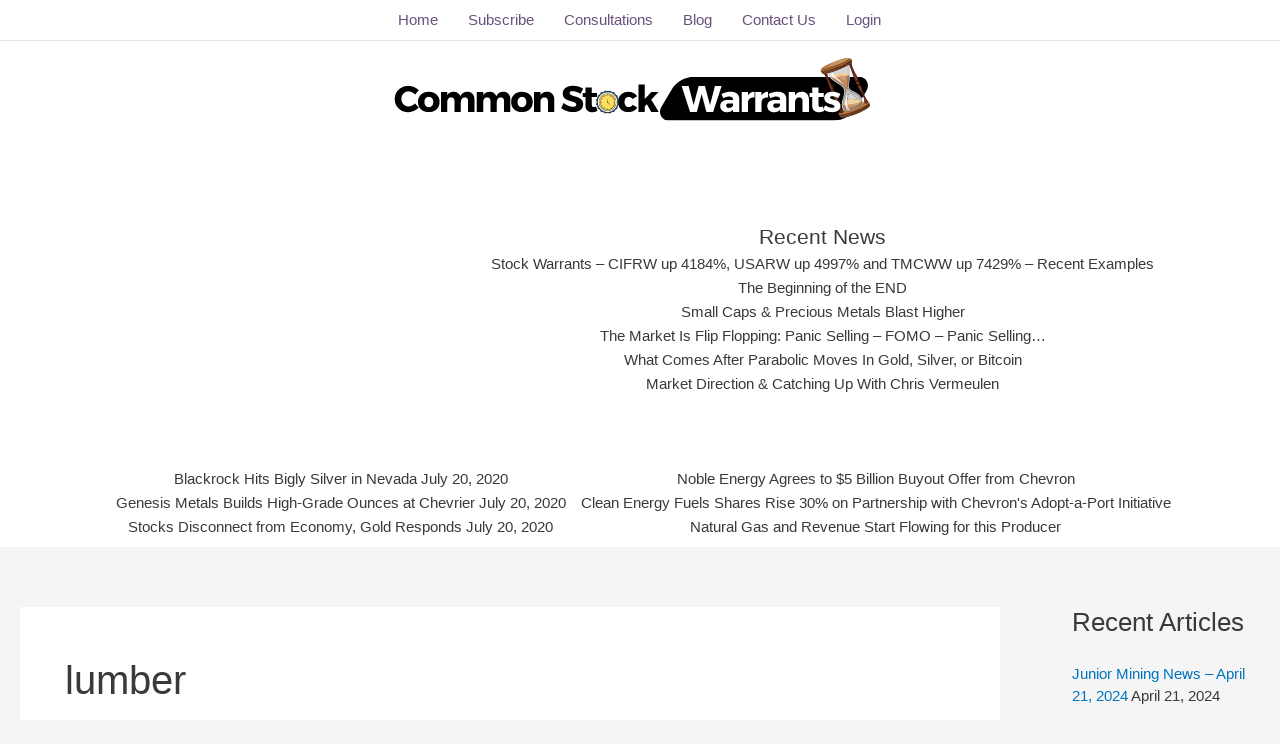

--- FILE ---
content_type: text/html; charset=utf-8
request_url: https://www.google.com/recaptcha/api2/anchor?ar=1&k=6LfQV84ZAAAAAGW2h9rE8Kcbd3FEL-PI9JGHBQhi&co=aHR0cHM6Ly9jb21tb25zdG9ja3dhcnJhbnRzLmNvbTo0NDM.&hl=en&v=PoyoqOPhxBO7pBk68S4YbpHZ&size=invisible&anchor-ms=20000&execute-ms=30000&cb=l2vwq7ck77v5
body_size: 48624
content:
<!DOCTYPE HTML><html dir="ltr" lang="en"><head><meta http-equiv="Content-Type" content="text/html; charset=UTF-8">
<meta http-equiv="X-UA-Compatible" content="IE=edge">
<title>reCAPTCHA</title>
<style type="text/css">
/* cyrillic-ext */
@font-face {
  font-family: 'Roboto';
  font-style: normal;
  font-weight: 400;
  font-stretch: 100%;
  src: url(//fonts.gstatic.com/s/roboto/v48/KFO7CnqEu92Fr1ME7kSn66aGLdTylUAMa3GUBHMdazTgWw.woff2) format('woff2');
  unicode-range: U+0460-052F, U+1C80-1C8A, U+20B4, U+2DE0-2DFF, U+A640-A69F, U+FE2E-FE2F;
}
/* cyrillic */
@font-face {
  font-family: 'Roboto';
  font-style: normal;
  font-weight: 400;
  font-stretch: 100%;
  src: url(//fonts.gstatic.com/s/roboto/v48/KFO7CnqEu92Fr1ME7kSn66aGLdTylUAMa3iUBHMdazTgWw.woff2) format('woff2');
  unicode-range: U+0301, U+0400-045F, U+0490-0491, U+04B0-04B1, U+2116;
}
/* greek-ext */
@font-face {
  font-family: 'Roboto';
  font-style: normal;
  font-weight: 400;
  font-stretch: 100%;
  src: url(//fonts.gstatic.com/s/roboto/v48/KFO7CnqEu92Fr1ME7kSn66aGLdTylUAMa3CUBHMdazTgWw.woff2) format('woff2');
  unicode-range: U+1F00-1FFF;
}
/* greek */
@font-face {
  font-family: 'Roboto';
  font-style: normal;
  font-weight: 400;
  font-stretch: 100%;
  src: url(//fonts.gstatic.com/s/roboto/v48/KFO7CnqEu92Fr1ME7kSn66aGLdTylUAMa3-UBHMdazTgWw.woff2) format('woff2');
  unicode-range: U+0370-0377, U+037A-037F, U+0384-038A, U+038C, U+038E-03A1, U+03A3-03FF;
}
/* math */
@font-face {
  font-family: 'Roboto';
  font-style: normal;
  font-weight: 400;
  font-stretch: 100%;
  src: url(//fonts.gstatic.com/s/roboto/v48/KFO7CnqEu92Fr1ME7kSn66aGLdTylUAMawCUBHMdazTgWw.woff2) format('woff2');
  unicode-range: U+0302-0303, U+0305, U+0307-0308, U+0310, U+0312, U+0315, U+031A, U+0326-0327, U+032C, U+032F-0330, U+0332-0333, U+0338, U+033A, U+0346, U+034D, U+0391-03A1, U+03A3-03A9, U+03B1-03C9, U+03D1, U+03D5-03D6, U+03F0-03F1, U+03F4-03F5, U+2016-2017, U+2034-2038, U+203C, U+2040, U+2043, U+2047, U+2050, U+2057, U+205F, U+2070-2071, U+2074-208E, U+2090-209C, U+20D0-20DC, U+20E1, U+20E5-20EF, U+2100-2112, U+2114-2115, U+2117-2121, U+2123-214F, U+2190, U+2192, U+2194-21AE, U+21B0-21E5, U+21F1-21F2, U+21F4-2211, U+2213-2214, U+2216-22FF, U+2308-230B, U+2310, U+2319, U+231C-2321, U+2336-237A, U+237C, U+2395, U+239B-23B7, U+23D0, U+23DC-23E1, U+2474-2475, U+25AF, U+25B3, U+25B7, U+25BD, U+25C1, U+25CA, U+25CC, U+25FB, U+266D-266F, U+27C0-27FF, U+2900-2AFF, U+2B0E-2B11, U+2B30-2B4C, U+2BFE, U+3030, U+FF5B, U+FF5D, U+1D400-1D7FF, U+1EE00-1EEFF;
}
/* symbols */
@font-face {
  font-family: 'Roboto';
  font-style: normal;
  font-weight: 400;
  font-stretch: 100%;
  src: url(//fonts.gstatic.com/s/roboto/v48/KFO7CnqEu92Fr1ME7kSn66aGLdTylUAMaxKUBHMdazTgWw.woff2) format('woff2');
  unicode-range: U+0001-000C, U+000E-001F, U+007F-009F, U+20DD-20E0, U+20E2-20E4, U+2150-218F, U+2190, U+2192, U+2194-2199, U+21AF, U+21E6-21F0, U+21F3, U+2218-2219, U+2299, U+22C4-22C6, U+2300-243F, U+2440-244A, U+2460-24FF, U+25A0-27BF, U+2800-28FF, U+2921-2922, U+2981, U+29BF, U+29EB, U+2B00-2BFF, U+4DC0-4DFF, U+FFF9-FFFB, U+10140-1018E, U+10190-1019C, U+101A0, U+101D0-101FD, U+102E0-102FB, U+10E60-10E7E, U+1D2C0-1D2D3, U+1D2E0-1D37F, U+1F000-1F0FF, U+1F100-1F1AD, U+1F1E6-1F1FF, U+1F30D-1F30F, U+1F315, U+1F31C, U+1F31E, U+1F320-1F32C, U+1F336, U+1F378, U+1F37D, U+1F382, U+1F393-1F39F, U+1F3A7-1F3A8, U+1F3AC-1F3AF, U+1F3C2, U+1F3C4-1F3C6, U+1F3CA-1F3CE, U+1F3D4-1F3E0, U+1F3ED, U+1F3F1-1F3F3, U+1F3F5-1F3F7, U+1F408, U+1F415, U+1F41F, U+1F426, U+1F43F, U+1F441-1F442, U+1F444, U+1F446-1F449, U+1F44C-1F44E, U+1F453, U+1F46A, U+1F47D, U+1F4A3, U+1F4B0, U+1F4B3, U+1F4B9, U+1F4BB, U+1F4BF, U+1F4C8-1F4CB, U+1F4D6, U+1F4DA, U+1F4DF, U+1F4E3-1F4E6, U+1F4EA-1F4ED, U+1F4F7, U+1F4F9-1F4FB, U+1F4FD-1F4FE, U+1F503, U+1F507-1F50B, U+1F50D, U+1F512-1F513, U+1F53E-1F54A, U+1F54F-1F5FA, U+1F610, U+1F650-1F67F, U+1F687, U+1F68D, U+1F691, U+1F694, U+1F698, U+1F6AD, U+1F6B2, U+1F6B9-1F6BA, U+1F6BC, U+1F6C6-1F6CF, U+1F6D3-1F6D7, U+1F6E0-1F6EA, U+1F6F0-1F6F3, U+1F6F7-1F6FC, U+1F700-1F7FF, U+1F800-1F80B, U+1F810-1F847, U+1F850-1F859, U+1F860-1F887, U+1F890-1F8AD, U+1F8B0-1F8BB, U+1F8C0-1F8C1, U+1F900-1F90B, U+1F93B, U+1F946, U+1F984, U+1F996, U+1F9E9, U+1FA00-1FA6F, U+1FA70-1FA7C, U+1FA80-1FA89, U+1FA8F-1FAC6, U+1FACE-1FADC, U+1FADF-1FAE9, U+1FAF0-1FAF8, U+1FB00-1FBFF;
}
/* vietnamese */
@font-face {
  font-family: 'Roboto';
  font-style: normal;
  font-weight: 400;
  font-stretch: 100%;
  src: url(//fonts.gstatic.com/s/roboto/v48/KFO7CnqEu92Fr1ME7kSn66aGLdTylUAMa3OUBHMdazTgWw.woff2) format('woff2');
  unicode-range: U+0102-0103, U+0110-0111, U+0128-0129, U+0168-0169, U+01A0-01A1, U+01AF-01B0, U+0300-0301, U+0303-0304, U+0308-0309, U+0323, U+0329, U+1EA0-1EF9, U+20AB;
}
/* latin-ext */
@font-face {
  font-family: 'Roboto';
  font-style: normal;
  font-weight: 400;
  font-stretch: 100%;
  src: url(//fonts.gstatic.com/s/roboto/v48/KFO7CnqEu92Fr1ME7kSn66aGLdTylUAMa3KUBHMdazTgWw.woff2) format('woff2');
  unicode-range: U+0100-02BA, U+02BD-02C5, U+02C7-02CC, U+02CE-02D7, U+02DD-02FF, U+0304, U+0308, U+0329, U+1D00-1DBF, U+1E00-1E9F, U+1EF2-1EFF, U+2020, U+20A0-20AB, U+20AD-20C0, U+2113, U+2C60-2C7F, U+A720-A7FF;
}
/* latin */
@font-face {
  font-family: 'Roboto';
  font-style: normal;
  font-weight: 400;
  font-stretch: 100%;
  src: url(//fonts.gstatic.com/s/roboto/v48/KFO7CnqEu92Fr1ME7kSn66aGLdTylUAMa3yUBHMdazQ.woff2) format('woff2');
  unicode-range: U+0000-00FF, U+0131, U+0152-0153, U+02BB-02BC, U+02C6, U+02DA, U+02DC, U+0304, U+0308, U+0329, U+2000-206F, U+20AC, U+2122, U+2191, U+2193, U+2212, U+2215, U+FEFF, U+FFFD;
}
/* cyrillic-ext */
@font-face {
  font-family: 'Roboto';
  font-style: normal;
  font-weight: 500;
  font-stretch: 100%;
  src: url(//fonts.gstatic.com/s/roboto/v48/KFO7CnqEu92Fr1ME7kSn66aGLdTylUAMa3GUBHMdazTgWw.woff2) format('woff2');
  unicode-range: U+0460-052F, U+1C80-1C8A, U+20B4, U+2DE0-2DFF, U+A640-A69F, U+FE2E-FE2F;
}
/* cyrillic */
@font-face {
  font-family: 'Roboto';
  font-style: normal;
  font-weight: 500;
  font-stretch: 100%;
  src: url(//fonts.gstatic.com/s/roboto/v48/KFO7CnqEu92Fr1ME7kSn66aGLdTylUAMa3iUBHMdazTgWw.woff2) format('woff2');
  unicode-range: U+0301, U+0400-045F, U+0490-0491, U+04B0-04B1, U+2116;
}
/* greek-ext */
@font-face {
  font-family: 'Roboto';
  font-style: normal;
  font-weight: 500;
  font-stretch: 100%;
  src: url(//fonts.gstatic.com/s/roboto/v48/KFO7CnqEu92Fr1ME7kSn66aGLdTylUAMa3CUBHMdazTgWw.woff2) format('woff2');
  unicode-range: U+1F00-1FFF;
}
/* greek */
@font-face {
  font-family: 'Roboto';
  font-style: normal;
  font-weight: 500;
  font-stretch: 100%;
  src: url(//fonts.gstatic.com/s/roboto/v48/KFO7CnqEu92Fr1ME7kSn66aGLdTylUAMa3-UBHMdazTgWw.woff2) format('woff2');
  unicode-range: U+0370-0377, U+037A-037F, U+0384-038A, U+038C, U+038E-03A1, U+03A3-03FF;
}
/* math */
@font-face {
  font-family: 'Roboto';
  font-style: normal;
  font-weight: 500;
  font-stretch: 100%;
  src: url(//fonts.gstatic.com/s/roboto/v48/KFO7CnqEu92Fr1ME7kSn66aGLdTylUAMawCUBHMdazTgWw.woff2) format('woff2');
  unicode-range: U+0302-0303, U+0305, U+0307-0308, U+0310, U+0312, U+0315, U+031A, U+0326-0327, U+032C, U+032F-0330, U+0332-0333, U+0338, U+033A, U+0346, U+034D, U+0391-03A1, U+03A3-03A9, U+03B1-03C9, U+03D1, U+03D5-03D6, U+03F0-03F1, U+03F4-03F5, U+2016-2017, U+2034-2038, U+203C, U+2040, U+2043, U+2047, U+2050, U+2057, U+205F, U+2070-2071, U+2074-208E, U+2090-209C, U+20D0-20DC, U+20E1, U+20E5-20EF, U+2100-2112, U+2114-2115, U+2117-2121, U+2123-214F, U+2190, U+2192, U+2194-21AE, U+21B0-21E5, U+21F1-21F2, U+21F4-2211, U+2213-2214, U+2216-22FF, U+2308-230B, U+2310, U+2319, U+231C-2321, U+2336-237A, U+237C, U+2395, U+239B-23B7, U+23D0, U+23DC-23E1, U+2474-2475, U+25AF, U+25B3, U+25B7, U+25BD, U+25C1, U+25CA, U+25CC, U+25FB, U+266D-266F, U+27C0-27FF, U+2900-2AFF, U+2B0E-2B11, U+2B30-2B4C, U+2BFE, U+3030, U+FF5B, U+FF5D, U+1D400-1D7FF, U+1EE00-1EEFF;
}
/* symbols */
@font-face {
  font-family: 'Roboto';
  font-style: normal;
  font-weight: 500;
  font-stretch: 100%;
  src: url(//fonts.gstatic.com/s/roboto/v48/KFO7CnqEu92Fr1ME7kSn66aGLdTylUAMaxKUBHMdazTgWw.woff2) format('woff2');
  unicode-range: U+0001-000C, U+000E-001F, U+007F-009F, U+20DD-20E0, U+20E2-20E4, U+2150-218F, U+2190, U+2192, U+2194-2199, U+21AF, U+21E6-21F0, U+21F3, U+2218-2219, U+2299, U+22C4-22C6, U+2300-243F, U+2440-244A, U+2460-24FF, U+25A0-27BF, U+2800-28FF, U+2921-2922, U+2981, U+29BF, U+29EB, U+2B00-2BFF, U+4DC0-4DFF, U+FFF9-FFFB, U+10140-1018E, U+10190-1019C, U+101A0, U+101D0-101FD, U+102E0-102FB, U+10E60-10E7E, U+1D2C0-1D2D3, U+1D2E0-1D37F, U+1F000-1F0FF, U+1F100-1F1AD, U+1F1E6-1F1FF, U+1F30D-1F30F, U+1F315, U+1F31C, U+1F31E, U+1F320-1F32C, U+1F336, U+1F378, U+1F37D, U+1F382, U+1F393-1F39F, U+1F3A7-1F3A8, U+1F3AC-1F3AF, U+1F3C2, U+1F3C4-1F3C6, U+1F3CA-1F3CE, U+1F3D4-1F3E0, U+1F3ED, U+1F3F1-1F3F3, U+1F3F5-1F3F7, U+1F408, U+1F415, U+1F41F, U+1F426, U+1F43F, U+1F441-1F442, U+1F444, U+1F446-1F449, U+1F44C-1F44E, U+1F453, U+1F46A, U+1F47D, U+1F4A3, U+1F4B0, U+1F4B3, U+1F4B9, U+1F4BB, U+1F4BF, U+1F4C8-1F4CB, U+1F4D6, U+1F4DA, U+1F4DF, U+1F4E3-1F4E6, U+1F4EA-1F4ED, U+1F4F7, U+1F4F9-1F4FB, U+1F4FD-1F4FE, U+1F503, U+1F507-1F50B, U+1F50D, U+1F512-1F513, U+1F53E-1F54A, U+1F54F-1F5FA, U+1F610, U+1F650-1F67F, U+1F687, U+1F68D, U+1F691, U+1F694, U+1F698, U+1F6AD, U+1F6B2, U+1F6B9-1F6BA, U+1F6BC, U+1F6C6-1F6CF, U+1F6D3-1F6D7, U+1F6E0-1F6EA, U+1F6F0-1F6F3, U+1F6F7-1F6FC, U+1F700-1F7FF, U+1F800-1F80B, U+1F810-1F847, U+1F850-1F859, U+1F860-1F887, U+1F890-1F8AD, U+1F8B0-1F8BB, U+1F8C0-1F8C1, U+1F900-1F90B, U+1F93B, U+1F946, U+1F984, U+1F996, U+1F9E9, U+1FA00-1FA6F, U+1FA70-1FA7C, U+1FA80-1FA89, U+1FA8F-1FAC6, U+1FACE-1FADC, U+1FADF-1FAE9, U+1FAF0-1FAF8, U+1FB00-1FBFF;
}
/* vietnamese */
@font-face {
  font-family: 'Roboto';
  font-style: normal;
  font-weight: 500;
  font-stretch: 100%;
  src: url(//fonts.gstatic.com/s/roboto/v48/KFO7CnqEu92Fr1ME7kSn66aGLdTylUAMa3OUBHMdazTgWw.woff2) format('woff2');
  unicode-range: U+0102-0103, U+0110-0111, U+0128-0129, U+0168-0169, U+01A0-01A1, U+01AF-01B0, U+0300-0301, U+0303-0304, U+0308-0309, U+0323, U+0329, U+1EA0-1EF9, U+20AB;
}
/* latin-ext */
@font-face {
  font-family: 'Roboto';
  font-style: normal;
  font-weight: 500;
  font-stretch: 100%;
  src: url(//fonts.gstatic.com/s/roboto/v48/KFO7CnqEu92Fr1ME7kSn66aGLdTylUAMa3KUBHMdazTgWw.woff2) format('woff2');
  unicode-range: U+0100-02BA, U+02BD-02C5, U+02C7-02CC, U+02CE-02D7, U+02DD-02FF, U+0304, U+0308, U+0329, U+1D00-1DBF, U+1E00-1E9F, U+1EF2-1EFF, U+2020, U+20A0-20AB, U+20AD-20C0, U+2113, U+2C60-2C7F, U+A720-A7FF;
}
/* latin */
@font-face {
  font-family: 'Roboto';
  font-style: normal;
  font-weight: 500;
  font-stretch: 100%;
  src: url(//fonts.gstatic.com/s/roboto/v48/KFO7CnqEu92Fr1ME7kSn66aGLdTylUAMa3yUBHMdazQ.woff2) format('woff2');
  unicode-range: U+0000-00FF, U+0131, U+0152-0153, U+02BB-02BC, U+02C6, U+02DA, U+02DC, U+0304, U+0308, U+0329, U+2000-206F, U+20AC, U+2122, U+2191, U+2193, U+2212, U+2215, U+FEFF, U+FFFD;
}
/* cyrillic-ext */
@font-face {
  font-family: 'Roboto';
  font-style: normal;
  font-weight: 900;
  font-stretch: 100%;
  src: url(//fonts.gstatic.com/s/roboto/v48/KFO7CnqEu92Fr1ME7kSn66aGLdTylUAMa3GUBHMdazTgWw.woff2) format('woff2');
  unicode-range: U+0460-052F, U+1C80-1C8A, U+20B4, U+2DE0-2DFF, U+A640-A69F, U+FE2E-FE2F;
}
/* cyrillic */
@font-face {
  font-family: 'Roboto';
  font-style: normal;
  font-weight: 900;
  font-stretch: 100%;
  src: url(//fonts.gstatic.com/s/roboto/v48/KFO7CnqEu92Fr1ME7kSn66aGLdTylUAMa3iUBHMdazTgWw.woff2) format('woff2');
  unicode-range: U+0301, U+0400-045F, U+0490-0491, U+04B0-04B1, U+2116;
}
/* greek-ext */
@font-face {
  font-family: 'Roboto';
  font-style: normal;
  font-weight: 900;
  font-stretch: 100%;
  src: url(//fonts.gstatic.com/s/roboto/v48/KFO7CnqEu92Fr1ME7kSn66aGLdTylUAMa3CUBHMdazTgWw.woff2) format('woff2');
  unicode-range: U+1F00-1FFF;
}
/* greek */
@font-face {
  font-family: 'Roboto';
  font-style: normal;
  font-weight: 900;
  font-stretch: 100%;
  src: url(//fonts.gstatic.com/s/roboto/v48/KFO7CnqEu92Fr1ME7kSn66aGLdTylUAMa3-UBHMdazTgWw.woff2) format('woff2');
  unicode-range: U+0370-0377, U+037A-037F, U+0384-038A, U+038C, U+038E-03A1, U+03A3-03FF;
}
/* math */
@font-face {
  font-family: 'Roboto';
  font-style: normal;
  font-weight: 900;
  font-stretch: 100%;
  src: url(//fonts.gstatic.com/s/roboto/v48/KFO7CnqEu92Fr1ME7kSn66aGLdTylUAMawCUBHMdazTgWw.woff2) format('woff2');
  unicode-range: U+0302-0303, U+0305, U+0307-0308, U+0310, U+0312, U+0315, U+031A, U+0326-0327, U+032C, U+032F-0330, U+0332-0333, U+0338, U+033A, U+0346, U+034D, U+0391-03A1, U+03A3-03A9, U+03B1-03C9, U+03D1, U+03D5-03D6, U+03F0-03F1, U+03F4-03F5, U+2016-2017, U+2034-2038, U+203C, U+2040, U+2043, U+2047, U+2050, U+2057, U+205F, U+2070-2071, U+2074-208E, U+2090-209C, U+20D0-20DC, U+20E1, U+20E5-20EF, U+2100-2112, U+2114-2115, U+2117-2121, U+2123-214F, U+2190, U+2192, U+2194-21AE, U+21B0-21E5, U+21F1-21F2, U+21F4-2211, U+2213-2214, U+2216-22FF, U+2308-230B, U+2310, U+2319, U+231C-2321, U+2336-237A, U+237C, U+2395, U+239B-23B7, U+23D0, U+23DC-23E1, U+2474-2475, U+25AF, U+25B3, U+25B7, U+25BD, U+25C1, U+25CA, U+25CC, U+25FB, U+266D-266F, U+27C0-27FF, U+2900-2AFF, U+2B0E-2B11, U+2B30-2B4C, U+2BFE, U+3030, U+FF5B, U+FF5D, U+1D400-1D7FF, U+1EE00-1EEFF;
}
/* symbols */
@font-face {
  font-family: 'Roboto';
  font-style: normal;
  font-weight: 900;
  font-stretch: 100%;
  src: url(//fonts.gstatic.com/s/roboto/v48/KFO7CnqEu92Fr1ME7kSn66aGLdTylUAMaxKUBHMdazTgWw.woff2) format('woff2');
  unicode-range: U+0001-000C, U+000E-001F, U+007F-009F, U+20DD-20E0, U+20E2-20E4, U+2150-218F, U+2190, U+2192, U+2194-2199, U+21AF, U+21E6-21F0, U+21F3, U+2218-2219, U+2299, U+22C4-22C6, U+2300-243F, U+2440-244A, U+2460-24FF, U+25A0-27BF, U+2800-28FF, U+2921-2922, U+2981, U+29BF, U+29EB, U+2B00-2BFF, U+4DC0-4DFF, U+FFF9-FFFB, U+10140-1018E, U+10190-1019C, U+101A0, U+101D0-101FD, U+102E0-102FB, U+10E60-10E7E, U+1D2C0-1D2D3, U+1D2E0-1D37F, U+1F000-1F0FF, U+1F100-1F1AD, U+1F1E6-1F1FF, U+1F30D-1F30F, U+1F315, U+1F31C, U+1F31E, U+1F320-1F32C, U+1F336, U+1F378, U+1F37D, U+1F382, U+1F393-1F39F, U+1F3A7-1F3A8, U+1F3AC-1F3AF, U+1F3C2, U+1F3C4-1F3C6, U+1F3CA-1F3CE, U+1F3D4-1F3E0, U+1F3ED, U+1F3F1-1F3F3, U+1F3F5-1F3F7, U+1F408, U+1F415, U+1F41F, U+1F426, U+1F43F, U+1F441-1F442, U+1F444, U+1F446-1F449, U+1F44C-1F44E, U+1F453, U+1F46A, U+1F47D, U+1F4A3, U+1F4B0, U+1F4B3, U+1F4B9, U+1F4BB, U+1F4BF, U+1F4C8-1F4CB, U+1F4D6, U+1F4DA, U+1F4DF, U+1F4E3-1F4E6, U+1F4EA-1F4ED, U+1F4F7, U+1F4F9-1F4FB, U+1F4FD-1F4FE, U+1F503, U+1F507-1F50B, U+1F50D, U+1F512-1F513, U+1F53E-1F54A, U+1F54F-1F5FA, U+1F610, U+1F650-1F67F, U+1F687, U+1F68D, U+1F691, U+1F694, U+1F698, U+1F6AD, U+1F6B2, U+1F6B9-1F6BA, U+1F6BC, U+1F6C6-1F6CF, U+1F6D3-1F6D7, U+1F6E0-1F6EA, U+1F6F0-1F6F3, U+1F6F7-1F6FC, U+1F700-1F7FF, U+1F800-1F80B, U+1F810-1F847, U+1F850-1F859, U+1F860-1F887, U+1F890-1F8AD, U+1F8B0-1F8BB, U+1F8C0-1F8C1, U+1F900-1F90B, U+1F93B, U+1F946, U+1F984, U+1F996, U+1F9E9, U+1FA00-1FA6F, U+1FA70-1FA7C, U+1FA80-1FA89, U+1FA8F-1FAC6, U+1FACE-1FADC, U+1FADF-1FAE9, U+1FAF0-1FAF8, U+1FB00-1FBFF;
}
/* vietnamese */
@font-face {
  font-family: 'Roboto';
  font-style: normal;
  font-weight: 900;
  font-stretch: 100%;
  src: url(//fonts.gstatic.com/s/roboto/v48/KFO7CnqEu92Fr1ME7kSn66aGLdTylUAMa3OUBHMdazTgWw.woff2) format('woff2');
  unicode-range: U+0102-0103, U+0110-0111, U+0128-0129, U+0168-0169, U+01A0-01A1, U+01AF-01B0, U+0300-0301, U+0303-0304, U+0308-0309, U+0323, U+0329, U+1EA0-1EF9, U+20AB;
}
/* latin-ext */
@font-face {
  font-family: 'Roboto';
  font-style: normal;
  font-weight: 900;
  font-stretch: 100%;
  src: url(//fonts.gstatic.com/s/roboto/v48/KFO7CnqEu92Fr1ME7kSn66aGLdTylUAMa3KUBHMdazTgWw.woff2) format('woff2');
  unicode-range: U+0100-02BA, U+02BD-02C5, U+02C7-02CC, U+02CE-02D7, U+02DD-02FF, U+0304, U+0308, U+0329, U+1D00-1DBF, U+1E00-1E9F, U+1EF2-1EFF, U+2020, U+20A0-20AB, U+20AD-20C0, U+2113, U+2C60-2C7F, U+A720-A7FF;
}
/* latin */
@font-face {
  font-family: 'Roboto';
  font-style: normal;
  font-weight: 900;
  font-stretch: 100%;
  src: url(//fonts.gstatic.com/s/roboto/v48/KFO7CnqEu92Fr1ME7kSn66aGLdTylUAMa3yUBHMdazQ.woff2) format('woff2');
  unicode-range: U+0000-00FF, U+0131, U+0152-0153, U+02BB-02BC, U+02C6, U+02DA, U+02DC, U+0304, U+0308, U+0329, U+2000-206F, U+20AC, U+2122, U+2191, U+2193, U+2212, U+2215, U+FEFF, U+FFFD;
}

</style>
<link rel="stylesheet" type="text/css" href="https://www.gstatic.com/recaptcha/releases/PoyoqOPhxBO7pBk68S4YbpHZ/styles__ltr.css">
<script nonce="sNikE4IpMU8Rt9_nEleGbA" type="text/javascript">window['__recaptcha_api'] = 'https://www.google.com/recaptcha/api2/';</script>
<script type="text/javascript" src="https://www.gstatic.com/recaptcha/releases/PoyoqOPhxBO7pBk68S4YbpHZ/recaptcha__en.js" nonce="sNikE4IpMU8Rt9_nEleGbA">
      
    </script></head>
<body><div id="rc-anchor-alert" class="rc-anchor-alert"></div>
<input type="hidden" id="recaptcha-token" value="[base64]">
<script type="text/javascript" nonce="sNikE4IpMU8Rt9_nEleGbA">
      recaptcha.anchor.Main.init("[\x22ainput\x22,[\x22bgdata\x22,\x22\x22,\[base64]/[base64]/[base64]/ZyhXLGgpOnEoW04sMjEsbF0sVywwKSxoKSxmYWxzZSxmYWxzZSl9Y2F0Y2goayl7RygzNTgsVyk/[base64]/[base64]/[base64]/[base64]/[base64]/[base64]/[base64]/bmV3IEJbT10oRFswXSk6dz09Mj9uZXcgQltPXShEWzBdLERbMV0pOnc9PTM/bmV3IEJbT10oRFswXSxEWzFdLERbMl0pOnc9PTQ/[base64]/[base64]/[base64]/[base64]/[base64]\\u003d\x22,\[base64]\x22,\x22fMKoBsOnfEoKwpQfw7JMC0HCs2nCjV/Cm8O5w5Q+YsOuWVkuwpEUMsOzAAA7w4bCmcKOw57CnsKMw5M+U8O5wrHDhAbDkMOfZ8OQLznCscOsbzTCocKSw7lUwq/CvsOPwpIzNCDCn8KgTiE4w73CuRJMw6bDuQBVT0s6w4VxwphUZMOFBWnCiW7Dq8OnwpnClBFVw7TDpMK3w5jCssOVYMOhVV3ClcKKwpTCu8OWw4ZEwrPCuTsMUF9tw5LDnMKsPAkxPMK5w7RhTFnCoMOlEF7CpGRJwqE/wrh2w4JBJRkuw6/DjcKUUjPDhwIuwq/[base64]/Ch8K+wqXChMOmwqFrWWEFIhQLbGcNWsOwwpHCiSzDuUswwrJfw5bDl8KNw64Gw7PCl8KlaQAgw5YRYcKtZDzDtsOFPMKraTx2w6jDlQHDi8K+Q1APAcOGwqPDowUAwq3DgMOhw41cw6bCpAh0B8KtRsO9HHLDhMKSYVRRwrkIYMO5Jm/DpHVSwq0jwqQGwrVGSg/[base64]/wpzCrMO4w6vDljbDpsOYw6bCqUwSOgLCicOCw7d9WMOrw6xhw63CoSR4w5FNQ21LKMOLwoVVwpDCt8Kmw5R+f8KzN8OLecKLFmxPw64Zw5/CnMO5w5/CsU7CrkJ4aGw2w5rCnRMtw79bAcK/wrB+acOGKRd8ZkAlWMKEwrrChBshOMKZwr9HWsOeOMKewpDDk0o8w4/CvsKnwrdww50rW8OXwpzCkRrCncKZwrfDhMOOUsKsQDfDiTvCkCPDhcKhwp/Cs8Oxw7tYwrs+w5DDj1DCtMO8wrjCm17DkcKiO04xwokLw4pmbcKpwrYpRsKKw6TDsTrDjHfDgBw5w4NRwrrDvRrDrcKfb8Oawo/[base64]/DkAZhQTTDkzrDtsKAw4dEwoDDumHCoBktwp7Cm8Kcw6PCgQJXwpPDkk7CpcKLE8KDw5/Du8K3wpnDnGQ+wopzwoLCq8OhGcKww6rCsno9PThFfsOmwohkeAUWw5tFd8Kdw4XCr8O2QlTDjsO8W8OQQsKsL30Yw5/[base64]/[base64]/CocORwr8Iw6hNwpHCqMOnYcO8ez3ClsKDwqgAw6dPw7lRwroVw4ktwpZfw5slNAZZw6MVJGUJbQDCrGUzw4jDl8Khwr/DgsK8T8KeFMOVw7dDwqQnby7CozoOdlpFwpXDoSkCw7vDm8KRw5kxRQ96wpPDs8KTCHPCo8KwCcK3aA7CvXIwBwrDjcOpRRB9bsKZbm3Di8KFLsKSPy/DlHMyw7XDp8O4W8OrwpjDlizDrcK2FWzCoGsEw4liwpobwqdibMOkPXAxDRA/w5AqOBTDnsK6ecO2wpDDsMKXwrV7NSPDsUbDiWRUVyPDlsOqN8KHwoI0fcKQPcKhVMKwwqUxbyEtcBXCpcKPw5Ufwp/[base64]/CcOREMKtwp4tP0kew6jDs2bDssKZw7PCkT3ClFPDpw8fw4PCm8O7wqoXUsKzw4HCmB3Dv8O9FivDn8OXwrYCWy5fCcOzLkx/w75WbsOhwpLCgMKuN8OBw7DDtMKMwrzCujR9wrpIwpkHw5zDvsO6RG7CrGLCvMKNZ2I6wrxFwrFQJ8K4Vzk5wojCpcOdwqspLAgrdcKqWMK4f8KGZBkqw4JIwqp/[base64]/[base64]/VknCnMKew7EswpAvIlQ6w4zDp8KTDsKkTx3CpMO9w7jCpsKrw7nDpMKuwrzCqWTDr8OIwoN8wrPDlMKkUlrDtRVbRcO/wo3DlcOLwpQnw5tiVsOew71SHsOjacOnwpjCvxAPwoLCmsOtV8KewpxGB1g0wptsw67CjsOmwqvCpg/DqsO0dgLDusOHwqfDiWwYw6ZTwpdsdMKZw78Nwr3CrSYUQCtjwqfDnVrCnlcbwroMw7nDtsOZJcK/wqwBw5pmfcOzw4JtwqQQw6bDtlfCncKkw55eGgRzw4pRMyjDoUPCl3V3KjNnw4dpDXQFwpY5esKnVcKjwo3DpDbCqcKdwoHDvsKxwr9/[base64]/Cl0UeEsK/esOJwr3Cj8KCw57CmgrDmMKLwq1iWcOnwqtowqPCmFXCvCnCk8KRFlXCjUDCkcKuclDDtsKjwqrCqBwZfcOmZCfDsMKgf8OwQcK0w4A+wp9GwqbCk8KawqXCicKWwrd8wpTCk8O8wr7Dqm7DimBrACxtajpDwpBZI8K7wpB9wr/DgiQMDm3Dl1EIw54CwpRhw5nDgDfCg1Q9w6/Cv34jwqzDmTjDv2ddw616wrQbw5Y/TV7Ck8KlcsOLwojCl8Oiw59lwq9/MjA7UDdOZ33CtRM4R8OJw57CuSYNOQLDkgIhasKrw4HChsKZb8OLw6xWw6o4w5/[base64]/[base64]/ClsOjWMKQQxbDsX8yw6Yuwo/CicKoY15/wojDgMKqYHfDn8KPw6DCo2/DicKTwqkILMKcw6pGZCnCqsKZwoXDtw7ClTfCjsOSK1PCuMO0B1PDicK7w7obwp7CsShWwqbDqV/[base64]/DnMOaJMOWwp/Cn3zCozMDw5lbwrrDssOZwot1AsK6w57DpcKZw6wVe8KtC8KldkbCohHDs8Obw5xsY8OsH8KPw5ESLcKGw7PCinQvw6bDkBjDgAZENSJSwog2V8Ohw4/[base64]/wp5GQMOcT8KxbUhiw5Uewr/Cq8K/ZynDg8KIwrvDonkbJ8OabEghPsOwNinCkcK6WsOee8K/[base64]/DqxjCsWc8wonDiMOjw4ABw7TDomAdJcKufVwXwoF/RcK4eRXCjcKIeVfDpFMgwp9dR8K8IsOXw4t7fcKbUSTDn09XwqURwoJxVz91UcK4SsKnwpZLWMK9Q8O5OAEqwqrCjT3DjMKIwrNFLX1fZxIYw4DDvcO3w43CqsOTaH/Do0FUacKOw4QyI8Kaw7/[base64]/wp3CisKUKMOPBljDrAgtesKvw54TwqUowqtzw74Uwo/CgTUdesKlAsKHwqUTwpHCssO/C8KKdwbDhcKVw57CusKswr4wDMKiw7LCpzQqAcKfwp4nVmdGX8KFw41AMU03wr0Zw4FIwp/DpMO0wpRLw4kgw5vCmjsKYMKzwqPDjMKNw5DDiVfDgsOrJBcFw5kVacKOw5EJdWXCp0zCoXMAwrvDpi3DgFzCi8Kjb8OVwr16wq/CrU7CmEHCvcK6AgDDvsOsQcK6w6HDhn9PfGnCvMOxUl/Cv1BTw6PDscKYUXzDlcOlw5IZw6whBsKiDMKLdHvCilDCkz4Hw71vYTPChMKmw5fCg8OLw4TCn8OVw6M0wq1Awq7Dp8K0w5vCp8Owwphsw7XCmw7Cg3NAw5bDqMKPw7zDhsOXwq/DosKoTUPCsMKxXhIwdcKxdMK7XlbChsKSwq1ZwovCu8OJwrHDpRdEaMKSHsK/wpHCqsKgMQ7DoBNDw5zDhMKywrPDisKHwokiw7g/wrrDnsOHwrbDrcOYWcKrc2PDisKVKcORcHvCgsOjCGTDhcOVTGnCn8KuPcK4ZMOVwpQLw7oIw6JkwrfDoj/Cq8OIUMOvw6DDuw7Dmws/FBPCm3Q4TF7DrBXCu07DjhPDncK4w6lvw7jCi8ObwoA1w4crRCkAwospDMO4acOuIMKcwoEYwrcdw5XCvyrDgcKnYMKhw4zCu8OxwqVKGnfCrRHCu8OpwqLDgSNCYy9Ww5JpFsOPwqdFVsOPwrZMwpJ8ecOmGgtswpbDvsKaCcOxw4RLeADCrxPChzjClkkFRz/Cs3fDicKVNAVaw49+w4jCpx5fGjIrFcOdFR3CssKleMOiwpw0dMO0w5Jwwr/[base64]/DjcOiwqrDrnF8KCjCtcKvO0DClElSOgHDrsOTwqHDr8OhwqXCjQnCvMK3dRTDp8Kywrwsw4fDgDx3w5sIM8KPXsKbw6/Dk8KuYhptw6bDmggwfzxhU8K9w4VDdsKKwobCr2/DqgxcecOUGDPCs8OVw43DpsO1wonDtkEeWRguawlSNMKew7R1bH7Cj8KeJsKhQxHClgzCmR7Cj8Oyw5LCiy3DucKzwr/Cq8KkMsOBPMOmFHPCqCQfb8K6worDosO0wprDrMKkw59qwoRbwoDClsKkVsKpw4zCm1bCm8ObXGnDvcKnwrQ7G13Cu8K8LcOdOcK1w4XDvsK/bh3CjGrCmMKkwoojwph3w4VjcUUnOy9xwp3CizbDny1fZSpgw4szfyA/PcOvJFt5w6otNgI2wrBrW8KAdcKiUD3Dl0fDvsKJw6fDqkfCvsKwDgQKQDvCq8Oow5jDlMKKe8OEIMOUwrPCiUbDr8KZAVPCi8KjBMKswr/DnMOOSRnCmzfDn2rDpcOdesOracOUQsOxwok0HsO2wq/CmMKsUBfCnGoDwrXCnF0PwrVYw5/[base64]/Dg8KqUzjCvmPDlcKcLMOuw4rDlkIpw5bDnMO1w4/Do8OtwqfCvV85EMOxIklFw6/CtsK3wq3Ct8OJwoHDhcKOwpsqw6FracK3wr7CjD4RYF4Nw6Mfd8KQwrDCnMKlw4cswqXCj8OzMsOFwqrDvMKDUnTDtMObwq0CwpRswpZFd35SwoNxMzUCOMK7L1HCtVsJK1Unw6/CkMOtXcOgRMOWw50cw7JBw7/[base64]/CtkQXRlxUW8ONw7bCpGNiGnXDjcKNIcOaY8OPOx4ScFx3ID/CiEzDp8K8w4rDh8K/w6t8w7XDtTDCiyHCnzTCg8OMw4XCksOfw7sSw4o8AxVfYBB/[base64]/BnFuwo/Cs8OWw7pOw7pmwqnDn8Kcwq57w51DwovCkEjCtC/[base64]/w5FswpTCkzJEPMObwo8aZTrDiMKDw7/[base64]/DicOpw4sVacO8ZmRVAQhWw63DsljCrMOhUMOqwqcDw6VnwrReaFrDm1xre3h8QlTCnHfCosOTwqAAwo/CrcOXBcKuw7Axw57DuXLDoyDClwNcTH5mLsOiGTZ9wrbCk1Z3PMOmw4ZQY2rDmFFOw4YSw4V1Ay/DsBkCwozDkcKEwrZ2EcKrw68qdmzDrTpMAVlfwq7CnMKzS3lsw6rDncKawqDCj8O9JsKww6PDoMOqw5JEw6zCh8Kvw7Y1wpvDqsO8w7zDgjl2w4nCrjPDnMK/[base64]/CvMK+BsK7czJEw5/CmsKBOUZ8G0LCl8K1w5XChgPDixjCu8KnPy7DicOGw73Csio4M8ONw6oJXmtXXMOPwoTCjzzDgW8xwqRafsOGYmBRw6HDnsOiS3cQRg7CrMK2L2DChwLChcKYZMO4WWd9wqJyR8Kewo3ClixsA8OiPsKJEhfCucK5wrptw4jDil/[base64]/NsKvw5lxwpI0ECQ8V3NkAEfCkcOZKiJQwrnCrsOyIsKIBQfDow/DvUkUa17Cu8KERMKgDcOtwoHDlx3Clxp2woTDvCPCvsOiwp46WcOJw7lHwpcuwpnDiMOBw6/DgcKrZsO2LykhH8OLA3IZa8KXwq/[base64]/w5nCnjrDg8Kcw5vDv8KRwpwSwppzUgJow5TCogdrc8K7w5vCu8Kaa8ODw7jDocKEwoloTnJDNsKOIcKUwqkeJMKMHMOFFcOQw6nDhUPDglzDlsKQwqjCtsKrwrlaTMO1wpbDj3cRBRHCqyIlw50Vw5Qlw5bCkAjCmcOhw6/DhElbwpjCr8OaMwHCssKQw4pwwq3Cu2tTw6lswp4vw7Rvw7fDpsOSS8OAwo4fwrV8J8KfL8OWCyvCql7DosOYcMKAXsKWwp8Xw51AEcO5w5t3wpRMw74eLsK7w7vCn8OSWG0Dw5MMwozChMOcEsOsw7/CisK+woZGwq/DucKOw63Dr8OBEQgdwrJ+w4oHGDxpw45nKsO8EsOLwrh8wrcAwp3CqsKXwrxmc8OJwqfCmsK/YhjDo8K9E25swpocOBrCksKtOMOzwrbCpsKGw7jCtnsjw6vCtsO+wpsJw4fDvCHCp8ODw4nCosOCwoQ4IxfChnJKSMOoccKaVsK2Y8KpbsOowoNiKDTCpcOxcsO2ATJTB8OMwrsNw5/DvMKpwp86w7/Di8OJw4nDiXUrRRlaaj8WXQrChsKOw4PCjcOCN3EBAkTCl8OHfTd2w5pwGT9Kw516Sw9edsOYwrvCohBsZcOocsO4IMKTw7hgw4fDlT1Bw4PDjsOYb8KbGsK4BsOiwpwUGwPCnX7Cs8KiWsOWZy3DsGcRBwtRwq8ow6LDtsK4w6Z8VcOjwrV+w5/Dhj5KwpbDsiHDucOPRjJEwqB+NkFKw6nCnmTDksKjCsKQUB54UcO5wobCsCnCq8K/XMK2worCu3PDo1YpI8KsIkzCpMKvwoQLwrfDrHXClXx7w7t/dxbDhMKlLMOWw7XDoCl/[base64]/CoMKBwqDDqsOqwq06YAPCoknClmUfwp5GTsK+M8KLQWbDscK/wp4uw7VkaGnCnVPDssK+EkpxJSJ6dn3ChcKpwrYLw6zCvcKNwoAmJw0NNRo0OcO7UMOZw4NrKsKMw4Eyw7Vuw6fDqVnDsRzCo8O9G2cJwprCnAdVwoPDlcKNw5hNw7RXHMOzwocHFcOFwr5Bw4vDmcKRRcKRw4rCgMOkb8K1NcKIa8OBDC/CjirDmRdPw7vDpyxYACLCsMOGNcOlw7ZlwqwGTcOcw7zDrsO8fyvCnwVDwqvDrRvDlHsUwopVwqXCt0EsNDc7w5zDnU5EwpzDnsKUw7kMwqc4wpDCrsKsYgQSDwTDp3lUVMO/CMO5YXrCgsOgZHppw4TDkMO9w5zCsF7DncKsYVBPwo98wrvChHTDvMOaw7vCgMKgwqTDgsOowrEoTcKoA3ZNwrI3dyNAw746wqrCpsOmw6FPFMKzVsO/MsKBV2vCrVDDjTsBw4bCkMOHOAwZZk/Cng0EKxzCmMKeTDTCrXjDpSrCnXwnwp1QWArDiMOLW8OawonDqMKnw7DDkEQLAMKAfxPDl8Ohw7vCvSfCoCrCqMOgOMOfbcKawqdDwp/Dpk5QHGckw69bw5YzfVNSQRxfw7QSw4dww7jDmVQuP2vCi8KDwr5Sw7A9w7zCk8KWwp/Dp8KIb8O/JwZSw5RhwqUyw5FQw5lDwqvDoiLChHvCvsOww402HWJ/wovDlMKTNMOHVWIfwpcsJh8qZcODRzMYRsOyDsO4w4/Dr8Kld07CrcKFbCNDW3h7w77CqDXDkkbDhVc4ZcKECCrDl25kRMKqMMOtHcOMw4vChcKYCkASw6fCtsOmw7wveCl4cmzCqzxDw5/CtMK9U3DCqiNBCzLDiFTDncK5AF9pO3TCi2VIw4lZwrXCosKcw4rCpUDCvMOFBsOTw6LDiAEfw6rDtVbDp3RlSVfDmlVKwrUcQ8Kow4EBw6g4wpgkw4M0w5pRFcK9w44/w7jDn2oWPynCucKYaMK8BcO+w5UFEcKqeDPCi0EtwrvCshDDsmBFwpc1w40nKTUOJSnDrDXDhsOWMcKEfwLDucKUw6V+Bh5ww4fCocKDeXLDkxVcw4rDk8KSwonCv8OsXMKRWhh/[base64]/CnR5mNMKuVcKkw4IcCCnDusOrw5k8LsKUdMOJOljDicKgw4l9FlZSYDPCiAbDrcKqODzDsHNew7fCp2jDvCrDkMKWLE7Dl27CtsO0dEgaw74Rw58ebcO2YV52w5jCt2bCvsKDNlXDg2nCuTRTwrjDgVfCj8O2woTCoQheSsKhCsK6w41nRsKcwrkeF8K/wo3CuB9dQyQhKBfDsA5Pw5EZegM0LyoDw5Avw6vDmBFzIcOHax/DlBrCkVnDjMK6b8K8w5R6WzskwrQ+c2gWDMOXbmsgwrLDqilvwq9xY8KTNjEMJMOMw53DpsOAwo7DisKMOMKLwogWScOGw4rDhsOPw4nDrEcBBBLDjBcJwqfCv1vDnz5wwpACMMOBwofCjcKfw6PCjcKIEHfDjjskwr7Ds8OkDsKxw7kMw7zDjm/DgRnDr3bCoGYUe8O8SCXDhw1Jw7bCnX8awpZTw50WE2XDmMOQKsKxSMKdeMOKY8KVTsOXRmpwHsKAWcOIQkNCw5jCtRbCr13ChWLCu3DDl0tew5QSCsOMcncwwo/Dg3ggAnrCgQQQwo7DtjbDlMKXw47DvU0ww4XCvSIwwoDCpMKxwoHDqcKvL1LCnsKpLQEFwp0iwpZHwrjClX/CsyLDnElLRMO4w6AMc8KowowwDmjDpMO6bxw8D8Obw7DDng7DqRpOJytuw4HCkcOVR8Omw6l1wpFyw4Ycw6dOW8KOw47DjcOVAi/CscOhwqrCvMONLULClsKpwpDCvArDrjjDuMOhZR4/WMK7w6Bqw7TDnHPDscOBPcKsfjjDmnzDgMO4ecKbd0Etw4ZALMOhw41cO8O3XWF9wq/DjsKSwop/wp4SU0zDmFIswqLDiMK6woTDmMKLw7ICOCbDqcOeD38YwrHDuMKYHyknIcOdw4/CthfDg8KaaVcYwq/CkcKkNcOKE03ChMO4wrDDtcKXw5DDj0BVw7h+VDRSw55IUBQ3HnPDg8KxKWbComfCs0nCisOrA0zCvcKCIzXCvF/[base64]/DqsKBw7bCjsKcT8K1w4PDlMKiEsOmwrjDssKywpDDrXQfKEgxwpjCszvCjj4Iw5ADExxJwq1BTsO3wrVrwqnDpsKFYcKESnsCS1vCusKUBQNESMKEwrszYcOyw4bDiHgZVsK9NcO5wqnDkBLDosO6wolqF8OgwoPDsS5Sw5fDq8OFwrkyIyBrKcOWe1/DjwkDwoZ7wrLCmh3DmQXDjMKdwpY8wq/DlDfCu8Kfw4fDhSjDo8KzMMO8wpAhAnnCq8KtEGI0wqU6wpLCgsOxw7LDsMO9acKmw4NmbifDncOxV8KgUMOVdcO3wpHCnivClsK7w7bCrU45aGMZw6FgbhPDiMKNI2x3OVRBwq5/w5vCisOwBinCmMOoMDrDvcOUw6fCi0bCtsKYTcKabMKYw7RSwoYFw5fDtT/Dp3XDtsKtw4dKA2RvHcKaw5zDu1/Dk8KfND3DuSYrwpbCocOewqkQwqLDt8OCwqDDjzHCiFQjd0/CvwYFLcKFSMOBw5NHU8OKasOjAWYLw4zCq8OyQjXCicKOwpgrV1fDk8K/w4d1wqUvL8KRKcKMExbCt1g/b8KRw6XCl054CsK2L8O2w6ZoWsO9wpJVASskw6gVNFbDqsOSw7BsOBDDvmETeCrDqGglB8OcworCpi06w4PDnsKMw6AKBMKsw5PDq8KoO8Ojw6DDgRnDshQFVsKawqkHw6wHNMKLwokVccK0w7rCtGxYOgvDrgA/Vmtqw4rCjWfCosKdw5nDvSUIE8ObPl7CjlPCizHDjwfDhRTDicK4wqvDjQ1kwrwwIMOEwrHCq1XCgsOcWMOCw73DpQ4/bWrDp8OCwrXDkWkaKhTDkcKoYMO6w5VbwoDDgsKPfFbClU7DlAXCg8KcwrHDvRhDDcOSFMOIIMKYwoJ6w4PCngzDicK+w5I5P8K0PsOfYcK4AcKZw4paw7JEwp50VMOCwqTDhcKBw7dDwqTDpsOgw6xRwpZBwr4mw5HDjkJsw5s6w47DmMKUw5/CnAPCqGPCjz7DhwXDrsORw5rCicKtwrAdJQwlXkpIaCnDmiDDm8Kpw4jDj8KhHMK2wrc9amfCslZxUgvDhg17TMOnasKcIjPClGPDrgnCmHLDgzLCiMOqI0taw7LDqMOAAWDCmsKMdMKOwox/wqXDncO9wpLCtMOjw7jDr8OnD8KbVX/CrcKoTXQKw7zDgijCg8KTI8KQwpFxwoTCgcOJw74Ewo/[base64]/CocOGw4hLYxpGworDi8K6N8O+PMOJwqvCgMK9aHRJNArCjHvClMKRH8OAZsKJJ0/DqMKDecOsEsKpEcO8w63DoQ7DjXwhTsOswqfClhnDgi0+wrLDvsO7w4rCicK9bHTCssKQwogMw7fCm8Ozw77DmG/[base64]/HGxyV23DrFMvDsOXcMOlwo3Dv8KwPx9xfsK8Ai9kK8OIw73DpCFiwrd7QgzClGl4V3/DpcOew5TDgMKTAA/[base64]/H8OpYcK/[base64]/DncKAw4UbbE4ZZcOWw5sWaFFUHDlaLgLDs8KswpEsEcK1w5wDcsK4QhvCgwHCqMKOwoXDpwVbw4PCoFJ+FsKTworDkkN6RsOyYmjCqcKxw4nDhsOkPcO9VsKcwp/CuUfCtz1IARvDksKSMcKywo/ChkTDpcKpw5Z9wrXCrAjCuhLCscOxa8KGw5AQeMKRw7LDssOzw5x/wonDpnHCkThEYgYZSVIcZcOwVnPCuy7DscOuwpfDgsOtw4Amw63CvhQ0wqBHwprDu8KQcB0BMcKLQcO0EsO7wr7DkcOcw4XCl27Diw1IEcOxD8OnUsKiHcO9w6/DtGoewpjCinw3wp9mwrAmw4fDosOhw6PDjQvDsVLDtsONajfDlgDDhcOGDHBkw4hFw5zDvsOxw5dYHiHChMOIAVYjMEUzA8OawplywoxMADF+w6lwwo3CgMOuw5rDhMO6wrxgZ8Knw6VGw4vDrsKFwr1jW8KpGx/DuMOHwqF/BsKnw7TCisO6e8Kzw7BWw5UOw4VjwrzCnMKZw4Z1wpfCkVXCj24dw4LDnF3CqSZpdXjCmHrClsOnw4rCvSjChMOywovDuEbDgsO8I8KTwovCmMOrIjFrwozDpMOhA13Djlcuw7LDnyIVwqkrBXzDqT5Cw5YTGi3Dvw7DgE/CtkdjEHQ+PMOfw71yA8KVEwLDu8Olwp3Ds8O5ZsODYcKbwp/DvD/Dn8OgW3NGw4PDtzvCnMK7NcONF8O2w6TCt8KeK8KLwrrDgcOvacOhw5/CncKowpvChcKoVQN0w7TDvlnCp8K+wpkHWMK8w40LZcOeAsKAQgLCsMKxQsOIXsKswosMGsKgwqHDs1JpwqonBBUFKsOvDGvCnFlXKcOtbcK7wrTDqxjDgWLDo1lDw4bCuGxvwoXCqB0pM0bDgsKNw78awp02IjnCozF3wrvCqGskCWHDncOdw7/DmTZqRsKKw505w4zCmsKZwofDg8OSPsKwwpwzDMOPfsKoQ8OCO3cIwq/CusKpKcKfSBpBCsOdGjnDusOAw507BzLDg0/CoTHCuMO7w6TDrATCvQ/[base64]/DrcKEw7Bkw4NqYwbDqcOKQV/[base64]/CvjZZWMO+w4YSw6JOW8OmwrLDlTTCkFDDg8KVwrzDsHhJSy1DwrXDiwoXw7HCgTvCr3nCsFMJwohDIsKnw748wptxwqEiJsK8wpDCg8Kyw5odTX7DvsKvfXITXMKgS8OlOV/[base64]/DvwwGwp1sdVbDr3JXw7YvQn3Dt3PDoMKhcQ/[base64]/w7NPIMKiMMOiBWF5AknCksOKYMOFam/[base64]/DlUojG8OLJnVKw5HDjcOUAAXDj1wcfMOywotye1xNeAXDk8K5w7d6QcO/NnbCsCDDosKuw41ewqwTwpvDvEzDsE4ywqDCs8KzwqZQB8KPXcK3RQ/Ct8K9EFoLwrVqflUxanXCgsK3woEib15wAsKkwo3CoA3DjcKdwrhZwooawpDDs8ORC08aBMO2GE/[base64]/wowbw6jDmsKwwrnDvSfCr2DCs1XCl8OlwrlWwrlnWsONw7FPSjxua8KQfDRlDcKHw5FTw7/ChSXDqVnDqi/Dk8KbwpvCj3TDkcKZw7nCjljDoMKtw5jCoxtnwpM3w7skw5JLQisDOMKowrAlwoTCjcK9wrfDlcKdSQzCocKNOTkGV8KYd8O6bMKqwoVjE8KKwqZNDgXDv8KbwqLCn19RwovDsh3DoQHCpy0UJ3czw7HCnX/[base64]/DpjDDoEdSKUgUwoJ9XsKkw700w64dbw5bOcOWU2DCkcO3AlM2woPDvU/Cnk3CngLCs0EkTWoOwqZMwqPDuyPCvFfCrsKywo4TwpPCiUsHFhVOwqDCrWQRFzl3FTbCk8OJwo8KwronwoM6MMKOGsKXw6svwqwtbVHDtsO8w7Biw7LCtD82wrsFYcKuw4zDu8KwZ8K3FAbDp8Kvw77CqyclcWw9wrYFOMKWW8K0UB7Dl8Ovw5/[base64]/aGXCpcK5BSrCkG8JwrBpOMOoZMK4wozCrsKLwplXworDiBvCo8K6w4jClVoDwq/Do8K8w4lGw61zBsKNw60NIcKEFUccw5DCkcKLw4kUwqpNwrrDjcKmf8O/ScK0MMO6XcKGwp0BaQjDg2PCtcO7wo0lc8OUZMKTJgzDgsK0wpArwqjCkwHDnnrCgsKHw4tYw64LcsK3wpbDk8O/L8KUdsORwo7DuWpEw6BxUzlkwrMswo0Sw61uQygRw6vCmBQwJcKCwod1wr7Dig7CsRVyVVbDqX7CucKMwpVwwo3CrzbDsMOMwqTCisO2VSRcwo3CkMO/[base64]/[base64]/[base64]/CmEfClxnDjcOUS8KTw7LDo2XClHXDgcOTcHg1csOXBMKbb3ZmL0NJwoLCqDAQw7HCuMKSwoARw7jCvMKow4UXFHAPD8OXw5XDiS97BMORHTJmBCUFw44gCcKhwo/DjD9sN19tJcOswokXwoYQwqPCpcOTwroiYcOccMOwMAPDjsOEw7FTZsKDKCo/XcOcJiTDhCUOw74pOMOyBMOKwpFTRCwSWcOJIw/DkENwdgbCrHHCvRB8TsOaw5vCvcONdyxzwogKw6YUwqtMHTIpwpttwr3CnD3DqMKXEXIwH8KdMhsCwq4hIFobBHtASSNYH8KhacKVT8OMG1rDpQrDgChew7ELRW0pwrzDtcKXw7nDicKsXFDDvAdkwpNJw5oKccKkV0HDnnsBTsOSJ8Kzw7rDgMKGfDNtZ8OTOG9Vw7/CkmUQF2Z7Y28MRXQze8KdRMKKw6guD8ONSMOnNcKpJsOWN8OcfsKLZMOewqogwocXbsOaw5hYUS8lRwBAH8KIQWBiJW5DwobDv8Oww5c+w6ZYw6wgwqF1FAZ/[base64]/[base64]/DoMO/eUzCjRXCsQRsVcKFw7DDoMKNwqFQL8K4dcOmwpB/[base64]/w6ZlDCIIwqzCrcOwUAzDnj0sbcOZD8OaIcK/w7MvDi3Dg8OXw5rCjcKhw6LDpQXCuSjDiyfDnW7CvDbClMOLwofDjXfCnW1LU8KUw7jCgQHCvBrDuEYjwrAowrHDu8KMw5DDrSEOSMOiw7bDh8KReMObwp/Do8KLw4nCvA91w4hvwoxLwqRHwo/Cim5ow5YxWAPDvMObSgPCmEPCoMOeBMOJwpZVw4QCZMOxw5rCisOhBETCsmQtNHnCkURQwogvw5jDsWkjXl/[base64]/EsKbwq91XFLCk8KMwoJxDF8xJsObw6XDgQ7DjcOFwr0GWUfCm1hww6FMwqZuWcOybjfDh0PCssONwrAgw6Z1OA/Du8KAYnPDs8OMwqHClMK8RXVlKsORwpbClUVVbRU5wo8aXE/Cgi7Dn3pNScK5w58pw7vDu3jDjQrDpGfDqUXDjzLDtcK4CsKLZSdDw4UdOGtvw6Yawr0XH8KAbVNxbQZnImtUwqjCuWXCjCbCk8OYwqIqwp8fw6LCmMKqw4dyacOVwoHDvcOqLQLChk7Dg8Kewr4VwrY1w4sCNWrCtzFKw6kWQgLCssOsP8Ona3/[base64]/[base64]/wpM4U8Oew7hNw79wwrhOH8OeCMK/wrlFBSlGw7Zcwp3Ds8OfbcO/dzPDpMOPw7Z6w7zDksOfZMOXw4jDlsOhwrI/w7zChcOgBkfDhFY2w73DjcOWJDF7W8KbHnfDl8Odw7pGw4/Cj8OEwpQewqTCpWJ1w7BJwoAAwqU0TT7CikXComDCkw3CksOWcUrCj0xJa8KLYyXDhMOww40PGEBBIlJRZ8KXwqLCu8OMbW/DqTlMSHcjIyDCszAIARITHgMGVMOXAGnCrcK0JcK3w6nCjsK7eG19TQLCisKbc8Kew7/CtRzDnmXCpsKNwobCpHxNOMKDw6TChDnCljTChsKjwoXCmcO3d08oDnDDs0sMfz9UccOcwrDCqUZ6aFR7SiDCp8OMc8OGZsKIFsK2fMOPwo1NaQPDk8O6XkPDu8Kdw640GcO9w5ROw6DChEl+wpLDpRYUGsONLcOIOMOKGV/Dt27CpC1TwqrCvBnDimQoPX7DqMKqEcOgaC7DrkVwMcKXwrdGNxvCkTRXw6xgw4vCr8OSwpFUbWPChR/CjTojwp/DgncMwrrDgF1Awp7CimFNw4nCnwMvwq8Uw4UqwoQNw7dNw7ViJ8K2w6LCvHjCs8OZFcKyT8Kgwr3Cp0Zzdj8NVMOAw4zCpsOpWcKTwqZjwps6dQFAwp3CvF8dw6DCvgVAw63DgUBKwoMvw7TDilUOwpkbw4/CtsKJay/[base64]/V8KAw4DCgsOfRVLDpMKgw4skEznCim/DvA0jTMOeZmkXw6PClFrCgcOFMWPCtFtZwp4Tw7fChsK0w4LCjsKXMX/Ct0nDtMOXw6zCucO9f8O9w5cqwqzCuMKhfRF4cz1NEsKBwqPDmlvDpnrDsiMIwrx/wrDCssOVVsKNKCDCr00JOcK6wq/Cr3wrdFUhw5bCngpUwoQTYWXCoz7CrXpYJcOfwpXCnMK8w6AwKmLDksO3wpPCusOrBMO4QMOBX8Oiw73CkWLCvxjDjcOXPsK4HjvDqBFyJsO5wp8dJMKjw7cqR8Osw4FUwrAKTcO8wqXCosKmdRVww4rCl8KXXD/Dt0DCjsO2IwPCnBoZK1lJw4fCrgDDhhDDriQWUmLDoxbCuEFJahw3w63DpsO4bF3DoWJ6FDpAXsOOworDnW1Lw5wvw7UBw7kPw6PCr8KFHnLDjMObwrM4wp/[base64]/[base64]/Du8O4w67CkATDgmHDt8OLBiJ7w7kuw4Y7bDAtQik/bzoAKcOwNMOsKcKAworCuQzChMOXw79HdxxoBmDClH0Rw47CrcOuw7LClVt5woTDmgVUw63DnyFaw7gmasK6wqZJI8Opw5cseXk1wprDl0B4IWosOMKzw7NFQih0PMKCQyvCgMKzT1bDsMKnJsO9fgPDnsKMw78lEMKYw6tLwqnDrXdFw4XCk2TDrm/Cs8Kdw7/CqCB6BsO+w5oNUznCk8K2TUQrw5I2L8O3S21uUcKnwoUwcMO0wpzDgGfDssKFwoYUwr5wZ8OiwpN/dillARNZwpckZQzCj1w/w5vCo8KRaEdyd8KdD8KILCRtw7DCqXZzZhdPJ8OWw6jDmE93wrQmw6s/RHfDi1bCqsKkPsK6wrnDuMORwoXDhcOpHTPCk8OqaBrCjcOxwqlowpfDmMKQw4ddFsOtwoR+wqwkwp/DsCYMw4RTbcOgwqsaOsOJw57CrsObw5s1w7rDoMOJRcKBw6RXwr/DpCYCIMOrw7c3w7/CilrCjHjDsg4TwrFiSnbClSrDly04wofDrcOBQBV6w79kKR3CmsOvw53DgzPDvjXDiGvCtcONwoMfw6JDw4fCtyvCrMKmQ8KOw5QbZn19w4AUwr9ISm9Tb8Kkw7xAworDiAQVwrjCiVnCtVPCjm9Iw4/[base64]/woZoc8KbBsKIBMO+wr/CgMO6KsKuwqIoBWgnesKlIcOpwq8nw7x+IMKwwpQ+bDAGw5x2fMKqwoRtw7nDt2A8Pg3DnMKyw7LCpcOiWCjCusO0woUQwp4fw7t4F8ODbmV2J8Odd8KMIMOCIT7CqXYzw6/Dg0ETw6xzwqoYw5zCg0w6HcOjwoXDknw7w5nDhmTCosK/MFHDl8Olc2BOfn5QJsOSwpvDiWXDusOYw5PDhiLDnMOkF3DDnyxfw754wq9Bw5/Co8KOwohXR8KPGUrChC3CqUvCgTDDhwcFw7jDssKRfgJPw60hQMObwosmX8O0RUBbScOsIcOxXMOpw5rCpFnCqloaTcO2NzzCqsKDwr7Dg0tkwrhJAcO+IcOjw7PDh1pQw4PDrGx6w6XCscO4wojDr8O4wqnCj0vDohB1w6nDjDfCmcKGF3w/[base64]/wqRaw7zChMOxwrrDgDrDm8KKw7fCuRIxwrDCuQrDvcKwAxYgJhnDicOhTibDscKtwqIuw5HCm1cKw45Cw6/CnBLCt8OJw6HCr8OAKMOFGsO2F8OcD8KAw6RWUMKsw4/DmnJ8TMO+bMOeXMKdasOvITXDucKzw6APAwPChwXCiMOXw4XDjWQvwplhw5zDpi7CgWRQwpvDocKIwqvDqENnwqhgGsKiOsKQwrNzacK/KG4Qw5PCnSLDlMKXwokncsK9IiAJwo8owrwuMzzDpA0/w5I5w4J/w5TCpS3Cl1NIwpPDoFYhLlrCl3IKwoDChlfDuEfCscKpWkYSw5HDhyLCkhLDrcKMw7DCiMOcw5JCwp1CNxfDgUU+w53CjMKsCMKOwoDDhsKgwpUMDcOgP8K4wo9mw4N4CjsPHw/[base64]/CsiJsD8KDwrk3wp3Cq8Kzwp8qwoAkC8KUcnLClWBNN8KnPB0hw5/CkcODcsKPOlIwwqprbsK4d8KTw4BQw6DDtcKGUy47w7Y4wrzCgDfCmMOnKsOeGiDDpsKlwqZUwqEyw6TDi0LDonZ0wpw7Jj3DuRUlMsO/wpTDhngew5/CkMOwBGA/w7TClcOcwpzDtMKAfANQwp0rwpjCrCARdBbDkzHCkcOmwpHCljV7IsK/B8Ogw4LDp2TCsG3ChsKvIF0Kw7J+JWbDhMOBZ8OGw7DDsmzDosKlw6I5GHRMw7nCrsKhwp0sw4DDsU7DvAzDlGg7w4bCvsKbwpXDrMKgw6/CuwRRw6o9SMKSLHbCnRjDoFAnwrt3IGcDV8KBwrVNXQk0PCPCnjnChMO7P8KMcT3Cpxg2wot0w5PCnFcTw4cQYjnCisKbwq9Ww5bCoMOgUH8cwovDt8KXw7NYM8Kmw7RGw7vDn8OTwqstw4VXw5zCncOScg/[base64]/[base64]/wqEswrPChMOJwpQHw4LDocOYw7fDmsOtYMO1LkHDnnEvwqrCosKfwpN6wo/DhsO4wqEREibDgcO/w65UwqJiw5LDrwZRw4dHwojDtXkuwoFaK07DhcKJw4QJKmkOwqjCqMO5FlR1LcKFw5U8w6FDcFAFZsOWw7YcPFpQUDEEwqVoXcOfw5JJwp8qw4TCpcKIw5kqJ8KsU3XDosOOw7nCvcKCw5RcVsKpXsOLw5/[base64]/[base64]/Cv8Kdw7fCh8Kgw6rDqQTDsEJ2w6nCvcOeNMO+ZAjCoXXDt1XDocKfSw4DZHDCmB/[base64]\\u003d\x22],null,[\x22conf\x22,null,\x226LfQV84ZAAAAAGW2h9rE8Kcbd3FEL-PI9JGHBQhi\x22,0,null,null,null,0,[21,125,63,73,95,87,41,43,42,83,102,105,109,121],[1017145,797],0,null,null,null,null,0,null,0,null,700,1,null,0,\[base64]/76lBhnEnQkZnOKMAhnM8xEZ\x22,0,0,null,null,1,null,0,1,null,null,null,0],\x22https://commonstockwarrants.com:443\x22,null,[3,1,1],null,null,null,1,3600,[\x22https://www.google.com/intl/en/policies/privacy/\x22,\x22https://www.google.com/intl/en/policies/terms/\x22],\x22og0DsgWwISTScQJbKCgup18Nolz1CP9qSOqa7mT0X8I\\u003d\x22,1,0,null,1,1769326133033,0,0,[18,47,105,3],null,[218],\x22RC-ozT8b1CMrE9Qmw\x22,null,null,null,null,null,\x220dAFcWeA59mYM_tdZi3ApwJ7xf71xynS5Wfcovq-C2lXk31vaTIiK1Dvy1rL7hMtQPAIsja6bw9XX2gQ7-SRsZ9hWC6xXdqHAENw\x22,1769408933139]");
    </script></body></html>

--- FILE ---
content_type: text/html; charset=utf-8
request_url: https://www.google.com/recaptcha/api2/aframe
body_size: -270
content:
<!DOCTYPE HTML><html><head><meta http-equiv="content-type" content="text/html; charset=UTF-8"></head><body><script nonce="PH04znQdn68YqA-0T47TpA">/** Anti-fraud and anti-abuse applications only. See google.com/recaptcha */ try{var clients={'sodar':'https://pagead2.googlesyndication.com/pagead/sodar?'};window.addEventListener("message",function(a){try{if(a.source===window.parent){var b=JSON.parse(a.data);var c=clients[b['id']];if(c){var d=document.createElement('img');d.src=c+b['params']+'&rc='+(localStorage.getItem("rc::a")?sessionStorage.getItem("rc::b"):"");window.document.body.appendChild(d);sessionStorage.setItem("rc::e",parseInt(sessionStorage.getItem("rc::e")||0)+1);localStorage.setItem("rc::h",'1769322534991');}}}catch(b){}});window.parent.postMessage("_grecaptcha_ready", "*");}catch(b){}</script></body></html>